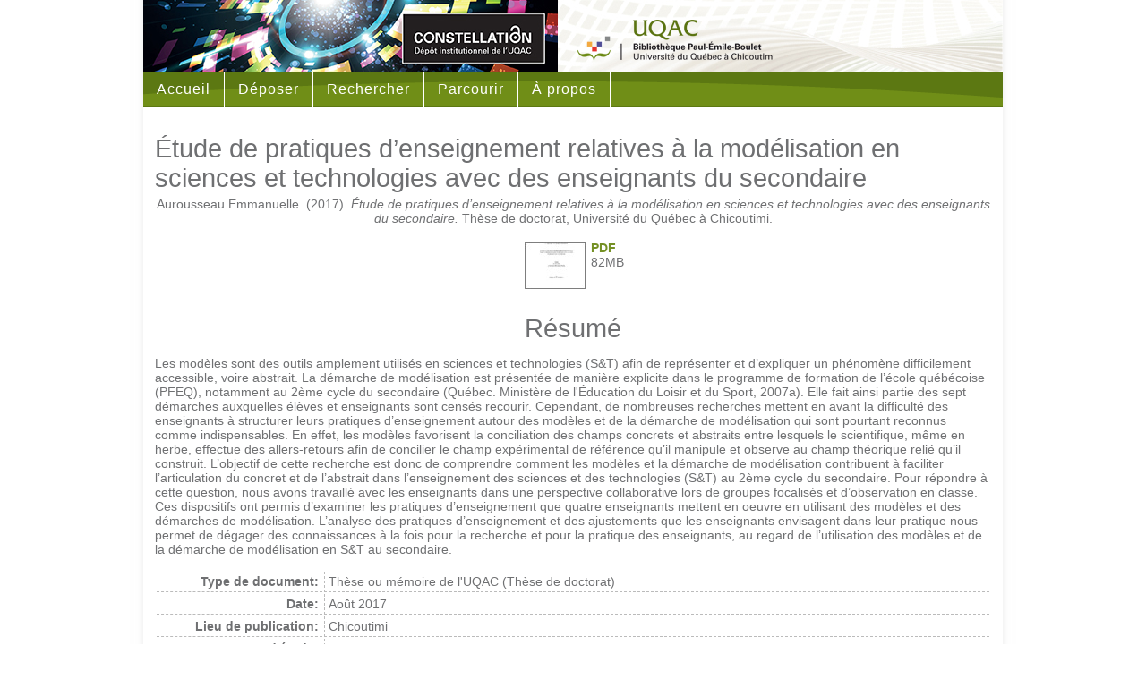

--- FILE ---
content_type: text/html; charset=utf-8
request_url: https://constellation.uqac.ca/id/eprint/4360/
body_size: 22138
content:
<!DOCTYPE html>
<html xmlns="http://www.w3.org/1999/xhtml">
	<head>
<!-- Google Tag Manager -->

<script type="text/javascript"><!--
(function(w,d,s,l,i){w[l]=w[l]||[];w[l].push({'gtm.start':
new Date().getTime(),event:'gtm.js'});var f=d.getElementsByTagName(s)[0],
j=d.createElement(s),dl=l!='dataLayer'?'&l='+l:'';j.async=true;j.src=
'https://www.googletagmanager.com/gtm.js?id='+i+dl;f.parentNode.insertBefore(j,f);
})(window,document,'script','dataLayer','GTM-56DJK4P');
--></script>
<!-- End Google Tag Manager -->
		<meta http-equiv="X-UA-Compatible" content="IE=edge" />
		<title> Étude de pratiques d’enseignement relatives à la modélisation en sciences et technologies avec des enseignants du secondaire </title>
		<link rel="icon" href="/favicon.ico" type="image/x-icon" />
		<link rel="shortcut icon" href="/favicon.ico" type="image/x-icon" />
      	<meta name="eprints.eprintid" content="4360" />
<meta content="9" name="eprints.rev_number" />
<meta content="archive" name="eprints.eprint_status" />
<meta content="29" name="eprints.userid" />
<meta content="disk0/00/00/43/60" name="eprints.dir" />
<meta name="eprints.datestamp" content="2017-11-07 08:45:12" />
<meta content="2023-04-21 18:28:04" name="eprints.lastmod" />
<meta content="2017-11-08 02:03:11" name="eprints.status_changed" />
<meta name="eprints.type" content="thesis" />
<meta name="eprints.metadata_visibility" content="show" />
<meta name="eprints.creators_name" content="Aurousseau, Emmanuelle" />
<meta content="Étude de pratiques d’enseignement relatives à la modélisation en sciences et technologies avec des enseignants du secondaire" name="eprints.title" />
<meta name="eprints.ispublished" content="unpub" />
<meta name="eprints.subjects" content="SH_SE_DIDA" />
<meta name="eprints.divisions" content="MOD_EDU3" />
<meta name="eprints.keywords" content="didactique, enseignement, modèle, modélisation, sciences, secondaire, pratique" />
<meta name="eprints.abstract" content="Les modèles sont des outils amplement utilisés en sciences et technologies (S&amp;T) afin de représenter et d’expliquer un phénomène difficilement accessible, voire abstrait. La démarche de modélisation est présentée de manière explicite dans le programme de formation de l’école québécoise (PFEQ), notamment au 2ème cycle du secondaire (Québec. Ministère de l'Éducation du Loisir et du Sport, 2007a). Elle fait ainsi partie des sept démarches auxquelles élèves et enseignants sont censés recourir. Cependant, de nombreuses recherches mettent en avant la difficulté des enseignants à structurer leurs pratiques d’enseignement autour des modèles et de la démarche de modélisation qui sont pourtant reconnus comme indispensables. En effet, les modèles favorisent la conciliation des champs concrets et abstraits entre lesquels le scientifique, même en herbe, effectue des allers-retours afin de concilier le champ expérimental de référence qu’il manipule et observe au champ théorique relié qu’il construit. L’objectif de cette recherche est donc de comprendre comment les modèles et la démarche de modélisation contribuent à faciliter l’articulation du concret et de l’abstrait dans l’enseignement des sciences et des technologies (S&amp;T) au 2ème cycle du secondaire. Pour répondre à cette question, nous avons travaillé avec les enseignants dans une perspective collaborative lors de groupes focalisés et d’observation en classe. Ces dispositifs ont permis d’examiner les pratiques d’enseignement que quatre enseignants mettent en oeuvre en utilisant des modèles et des démarches de modélisation. L’analyse des pratiques d’enseignement et des ajustements que les enseignants envisagent dans leur pratique nous permet de dégager des connaissances à la fois pour la recherche et pour la pratique des enseignants, au regard de l’utilisation des modèles et de la démarche de modélisation en S&amp;T au secondaire." />
<meta content="2017-08" name="eprints.date" />
<meta content="thesis" name="eprints.type_bib_dec" />
<meta name="eprints.directors_name" content="Couture, Christine" />
<meta name="eprints.directors_name" content="Samson, Ghislain" />
<meta name="eprints.full_text_status" content="public" />
<meta content="Chicoutimi" name="eprints.place_of_pub" />
<meta content="399" name="eprints.pages" />
<meta name="eprints.institution" content="Université du Québec à Chicoutimi" />
<meta name="eprints.department" content="Doctorat en éducation" />
<meta name="eprints.thesis_type" content="phd" />
<meta content="  Aurousseau Emmanuelle. (2017). Étude de pratiques d’enseignement relatives à la modélisation en sciences et technologies avec des enseignants du secondaire. Thèse de doctorat, Université du Québec à Chicoutimi.  " name="eprints.citation" />
<meta content="https://constellation.uqac.ca/id/eprint/4360/1/Aurousseau_uqac_0862D_10366.pdf" name="eprints.document_url" />
<link href="http://purl.org/DC/elements/1.0/" rel="schema.DC" />
<meta name="DC.relation" content="https://constellation.uqac.ca/id/eprint/4360/" />
<meta content="Étude de pratiques d’enseignement relatives à la modélisation en sciences et technologies avec des enseignants du secondaire" name="DC.title" />
<meta name="DC.creator" content="Aurousseau, Emmanuelle" />
<meta content="Didactique" name="DC.subject" />
<meta name="DC.subject" content="didactique" />
<meta content=" enseignement" name="DC.subject" />
<meta name="DC.subject" content=" modèle" />
<meta content=" modélisation" name="DC.subject" />
<meta name="DC.subject" content=" sciences" />
<meta content=" secondaire" name="DC.subject" />
<meta content=" pratique" name="DC.subject" />
<meta name="DC.description" content="Les modèles sont des outils amplement utilisés en sciences et technologies (S&amp;T) afin de représenter et d’expliquer un phénomène difficilement accessible, voire abstrait. La démarche de modélisation est présentée de manière explicite dans le programme de formation de l’école québécoise (PFEQ), notamment au 2ème cycle du secondaire (Québec. Ministère de l'Éducation du Loisir et du Sport, 2007a). Elle fait ainsi partie des sept démarches auxquelles élèves et enseignants sont censés recourir. Cependant, de nombreuses recherches mettent en avant la difficulté des enseignants à structurer leurs pratiques d’enseignement autour des modèles et de la démarche de modélisation qui sont pourtant reconnus comme indispensables. En effet, les modèles favorisent la conciliation des champs concrets et abstraits entre lesquels le scientifique, même en herbe, effectue des allers-retours afin de concilier le champ expérimental de référence qu’il manipule et observe au champ théorique relié qu’il construit. L’objectif de cette recherche est donc de comprendre comment les modèles et la démarche de modélisation contribuent à faciliter l’articulation du concret et de l’abstrait dans l’enseignement des sciences et des technologies (S&amp;T) au 2ème cycle du secondaire. Pour répondre à cette question, nous avons travaillé avec les enseignants dans une perspective collaborative lors de groupes focalisés et d’observation en classe. Ces dispositifs ont permis d’examiner les pratiques d’enseignement que quatre enseignants mettent en oeuvre en utilisant des modèles et des démarches de modélisation. L’analyse des pratiques d’enseignement et des ajustements que les enseignants envisagent dans leur pratique nous permet de dégager des connaissances à la fois pour la recherche et pour la pratique des enseignants, au regard de l’utilisation des modèles et de la démarche de modélisation en S&amp;T au secondaire." />
<meta name="DC.date" content="2017-08" />
<meta name="DC.type" content="Thèse ou mémoire de l'UQAC" />
<meta content="Non évalué par les pairs" name="DC.type" />
<meta content="application/pdf" name="DC.format" />
<meta name="DC.language" content="fr" />
<meta name="DC.identifier" content="https://constellation.uqac.ca/id/eprint/4360/1/Aurousseau_uqac_0862D_10366.pdf" />
<meta content="  Aurousseau Emmanuelle. (2017). Étude de pratiques d’enseignement relatives à la modélisation en sciences et technologies avec des enseignants du secondaire. Thèse de doctorat, Université du Québec à Chicoutimi.  " name="DC.identifier" />
<link href="https://constellation.uqac.ca/id/eprint/4360/" rel="canonical" />
<link href="https://constellation.uqac.ca/cgi/export/eprint/4360/MODS/eprints_uqac-eprint-4360.xml" title="MODS" type="text/xml; charset=utf-8" rel="alternate" />
<link type="text/plain; charset=utf-8" rel="alternate" href="https://constellation.uqac.ca/cgi/export/eprint/4360/Simple/eprints_uqac-eprint-4360.txt" title="Simple Metadata" />
<link title="MPEG-21 DIDL" href="https://constellation.uqac.ca/cgi/export/eprint/4360/DIDL/eprints_uqac-eprint-4360.xml" rel="alternate" type="text/xml; charset=utf-8" />
<link type="text/plain; charset=utf-8" rel="alternate" href="https://constellation.uqac.ca/cgi/export/eprint/4360/Text/eprints_uqac-eprint-4360.txt" title="ASCII Citation" />
<link title="EndNote (.enw)" href="https://constellation.uqac.ca/cgi/export/eprint/4360/LocalEndNote/eprints_uqac-eprint-4360.enw" type="application/x-endnote-refer" rel="alternate" />
<link href="https://constellation.uqac.ca/cgi/export/eprint/4360/COinS/eprints_uqac-eprint-4360.txt" title="OpenURL ContextObject in Span" type="text/plain; charset=utf-8" rel="alternate" />
<link type="application/x-bibtex" rel="alternate" title="BibTeX" href="https://constellation.uqac.ca/cgi/export/eprint/4360/LocalBibTeX/eprints_uqac-eprint-4360.bib" />
<link title="HTML style UQAC" href="https://constellation.uqac.ca/cgi/export/eprint/4360/HTMLUQAC/eprints_uqac-eprint-4360.html" rel="alternate" type="text/html; charset=utf-8" />
<link type="application/x-Research-Info-Systems" rel="alternate" href="https://constellation.uqac.ca/cgi/export/eprint/4360/LocalRIS/eprints_uqac-eprint-4360.ris" title="RIS" />
<link href="https://constellation.uqac.ca/cgi/export/eprint/4360/Atom/eprints_uqac-eprint-4360.xml" title="Atom" type="application/atom+xml;charset=utf-8" rel="alternate" />
<link rel="Top" href="https://constellation.uqac.ca/" />
    <link href="https://constellation.uqac.ca/sword-app/servicedocument" rel="Sword" />
    <link href="https://constellation.uqac.ca/id/contents" rel="SwordDeposit" />
    <link type="text/html" href="https://constellation.uqac.ca/cgi/search" rel="Search" />
    <link type="application/opensearchdescription+xml" href="https://constellation.uqac.ca/cgi/opensearchdescription" rel="Search" title="Constellation" />
    <script type="text/javascript" src="https://www.gstatic.com/charts/loader.js">
//padder
</script><script type="text/javascript">
// <![CDATA[
google.load("visualization", "48", {packages:["corechart", "geochart"]});
// ]]></script><script type="text/javascript">
// <![CDATA[
var eprints_http_root = "https://constellation.uqac.ca";
var eprints_http_cgiroot = "https://constellation.uqac.ca/cgi";
var eprints_oai_archive_id = "constellation.uqac.ca";
var eprints_logged_in = false;
var eprints_logged_in_userid = 0; 
var eprints_logged_in_username = ""; 
var eprints_logged_in_usertype = ""; 
// ]]></script>
    <style type="text/css">.ep_logged_in { display: none }</style>
    <link rel="stylesheet" href="/style/auto-3.4.5.css?1740086547" type="text/css" />
    <script src="/javascript/auto-3.4.5.js?1737055867" type="text/javascript">
//padder
</script>
    <!--[if lte IE 6]>
        <link rel="stylesheet" type="text/css" href="/style/ie6.css" />
   <![endif]-->
    <meta name="Generator" content="EPrints 3.4.5" />
    <meta content="text/html; charset=UTF-8" http-equiv="Content-Type" />
    <meta content="fr" http-equiv="Content-Language" />
         
	</head>
	<body>
<!-- Google Tag Manager (noscript) -->
<noscript><iframe src="https://www.googletagmanager.com/ns.html?id=GTM-56DJK4P" height="0" width="0" style="display:none;visibility:hidden"></iframe></noscript>
<!-- End Google Tag Manager (noscript) -->
		
		<div id="page">
			<div id="banniere">
				<div id="logo_constellation">
					<a href="">
						<img src="/images/logo_constellation.jpg" width="463" height="80" />
					</a>
				</div>
				<div id="logos_biblio">
					<img src="/images/logos_biblio.png" width="220" height="80" usemap="#logos_map" />
					<map name="logos_map" id="logos_map">
					  <area shape="rect" coords="60,15,136,42" href="https://www.uqac.ca"></area>
					  <area shape="rect" coords="0,35,59,65" href="https://bibliotheque.uqac.ca"></area>
					  <area shape="rect" coords="60,43,136,65" href="https://bibliotheque.uqac.ca"></area>
					  <area shape="rect" coords="137,35,219,65" href="https://bibliotheque.uqac.ca"></area>
					</map> 
				</div>

				
				<h1>Constellation, le dépôt institutionnel de l'Université du Québec à Chicoutimi</h1>

			</div>

<!-- Debut du menu -->
			<div class="menu">
				<ul>
					<li><a href="/index.html">Accueil</a></li>
					<li><a href="/cgi/users/home">Déposer<!--[if IE 7]><!--></a><!--<![endif]-->
					<!--[if lte IE 6]><table><tr><td><![endif]-->
						<ul>
							<li><a class="ton" href="/cgi/users/home">Connexion</a></li>
							<li><a href="/compte.html">Demande de compte</a></li>
							<li><a class="ton" href="/guide_deposant.html">Comment déposer</a></li>
							<li><a href="/politique.html">Politique</a></li>
							<li><a class="ton" href="/faq.html">FAQ</a></li>
						</ul>
					<!--[if lte IE 6]></td></tr></table></a><![endif]-->
					</li>
					
					<li><a href="/cgi/search/advsearch">Rechercher</a></li>
					
					<li><a href="/view/">Parcourir</a></li>
					
					<li><a href="/apropos.html">À propos</a></li>
				</ul>
			</div>
<!-- Fin du menu -->
			
			<div id="nav">
				<!--<a href="{$config{userhome}}">Se connecter</a> 
	 <epc:phrase ref="Plugin/Screen:tool_divide" /> <a href="{$config{http_cgiurl}}/register">S'enregistrer</a> -->
	
			</div>

<!-- Debut du contenu de la page -->
			<div id="cadre">
				
				<h2 class="ep_tm_pagetitle">

Étude de pratiques d’enseignement relatives à la modélisation en sciences et technologies avec des enseignants du secondaire

</h2>
				<div class="ep_summary_content"><div class="ep_summary_content_top"></div><div class="ep_summary_content_left"></div><div class="ep_summary_content_right"></div><div class="ep_summary_content_main"><p style="margin-bottom: 1em" class="ep_block">


    Aurousseau Emmanuelle.
    (2017).
    <em>Étude de pratiques d’enseignement relatives à la modélisation en sciences et technologies avec des enseignants du secondaire.</em>
    Thèse de doctorat, Université du Québec à Chicoutimi.
  

</p><p class="ep_block" style="margin-bottom: 1em"></p><table style="margin-bottom: 1em" class="ep_block"><tr><td style="text-align:center" valign="top"><a onfocus="EPJS_ShowPreview( event, 'doc_preview_48969', 'right' );" onmouseover="EPJS_ShowPreview( event, 'doc_preview_48969', 'right' );" href="https://constellation.uqac.ca/4360/1/Aurousseau_uqac_0862D_10366.pdf" onblur="EPJS_HidePreview( event, 'doc_preview_48969', 'right' );" class="ep_document_link" onmouseout="EPJS_HidePreview( event, 'doc_preview_48969', 'right' );"><img border="0" src="https://constellation.uqac.ca/4360/1.hassmallThumbnailVersion/Aurousseau_uqac_0862D_10366.pdf" alt="[thumbnail of Aurousseau_uqac_0862D_10366.pdf]" class="ep_doc_icon" /></a><div class="ep_preview" id="doc_preview_48969"><div><div><span><img alt="" class="ep_preview_image" src="https://constellation.uqac.ca/4360/1.haspreviewThumbnailVersion/Aurousseau_uqac_0862D_10366.pdf" border="0" id="doc_preview_48969_img" /><div class="ep_preview_title">Prévisualisation</div></span></div></div></div></td><td valign="top">

<!-- document citation -->
<span class="ep_document_citation">



<a class="ep_document_link" href="https://constellation.uqac.ca/id/eprint/4360/1/Aurousseau_uqac_0862D_10366.pdf">PDF</a>






</span>

<br />82MB</td></tr></table><div class="ep_block"><h2>Résumé</h2><p style="text-align: left; margin: 1em auto 0em auto"><p style="text-align: left; margin: 1em auto 0em auto">Les modèles sont des outils amplement utilisés en sciences et technologies (S&amp;T) afin de représenter et d’expliquer un phénomène difficilement accessible, voire abstrait. La démarche de modélisation est présentée de manière explicite dans le programme de formation de l’école québécoise (PFEQ), notamment au 2ème cycle du secondaire (Québec. Ministère de l'Éducation du Loisir et du Sport, 2007a). Elle fait ainsi partie des sept démarches auxquelles élèves et enseignants sont censés recourir. Cependant, de nombreuses recherches mettent en avant la difficulté des enseignants à structurer leurs pratiques d’enseignement autour des modèles et de la démarche de modélisation qui sont pourtant reconnus comme indispensables. En effet, les modèles favorisent la conciliation des champs concrets et abstraits entre lesquels le scientifique, même en herbe, effectue des allers-retours afin de concilier le champ expérimental de référence qu’il manipule et observe au champ théorique relié qu’il construit. L’objectif de cette recherche est donc de comprendre comment les modèles et la démarche de modélisation contribuent à faciliter l’articulation du concret et de l’abstrait dans l’enseignement des sciences et des technologies (S&amp;T) au 2ème cycle du secondaire. Pour répondre à cette question, nous avons travaillé avec les enseignants dans une perspective collaborative lors de groupes focalisés et d’observation en classe. Ces dispositifs ont permis d’examiner les pratiques d’enseignement que quatre enseignants mettent en oeuvre en utilisant des modèles et des démarches de modélisation. L’analyse des pratiques d’enseignement et des ajustements que les enseignants envisagent dans leur pratique nous permet de dégager des connaissances à la fois pour la recherche et pour la pratique des enseignants, au regard de l’utilisation des modèles et de la démarche de modélisation en S&amp;T au secondaire.</p></p></div><table border="0" class="ep_block" style="margin-bottom: 1em" cellpadding="3"><tr class="ep_table_row"><th valign="top" class="ep_row ep_table_header">Type de document:</th><td valign="top" class="ep_row ep_table_data">Thèse ou mémoire de l'UQAC (Thèse de doctorat)</td></tr><tr class="ep_table_row"><th class="ep_row ep_table_header" valign="top">Date:</th><td class="ep_row ep_table_data" valign="top">Août 2017</td></tr><tr class="ep_table_row"><th valign="top" class="ep_row ep_table_header">Lieu de publication:</th><td class="ep_row ep_table_data" valign="top">Chicoutimi</td></tr><tr class="ep_table_row"><th valign="top" class="ep_row ep_table_header">Programme d'étude:</th><td valign="top" class="ep_row ep_table_data">Doctorat en éducation</td></tr><tr class="ep_table_row"><th class="ep_row ep_table_header" valign="top">Nombre de pages:</th><td class="ep_row ep_table_data" valign="top">399</td></tr><tr class="ep_table_row"><th valign="top" class="ep_row ep_table_header">ISBN:</th><td valign="top" class="ep_row ep_table_data">Non spécifié</td></tr><tr class="ep_table_row"><th valign="top" class="ep_row ep_table_header">Sujets:</th><td valign="top" class="ep_row ep_table_data"><a href="https://constellation.uqac.ca/view/subjects/SH.html">Sciences sociales et humaines</a> &gt; <a href="https://constellation.uqac.ca/view/subjects/SH=5FSE.html">Sciences de l'éducation</a> &gt; <a href="https://constellation.uqac.ca/view/subjects/SH=5FSE=5FDIDA.html">Didactique</a></td></tr><tr class="ep_table_row"><th class="ep_row ep_table_header" valign="top">Département, module, service et unité de recherche:</th><td class="ep_row ep_table_data" valign="top"><a href="https://constellation.uqac.ca/view/divisions/depts=5Fmods.html">Départements et modules</a> &gt; <a href="https://constellation.uqac.ca/view/divisions/DEP=5FEDU.html">Département des sciences de l'éducation</a> &gt; <a href="https://constellation.uqac.ca/view/divisions/MOD=5FEDU3.html">Programmes d'études de cycles supérieurs en éducation (doctorat)</a></td></tr><tr class="ep_table_row"><th class="ep_row ep_table_header" valign="top">Directeur(s), Co-directeur(s) et responsable(s):</th><td class="ep_row ep_table_data" valign="top">Couture, Christine<br />Samson, Ghislain</td></tr><tr class="ep_table_row"><th valign="top" class="ep_row ep_table_header">Mots-clés:</th><td valign="top" class="ep_row ep_table_data">didactique, enseignement, modèle, modélisation, sciences, secondaire, pratique</td></tr></table><table cellpadding="3" style="margin-bottom: 1em; width: 100%" class="ep_block" border="0"><tr class="ep_table_row"><th class="ep_row ep_table_header" valign="top">Déposé le:</th><td class="ep_row ep_table_data" valign="top">07 nov. 2017 08:45</td></tr><tr class="ep_table_row"><th valign="top" class="ep_row ep_table_header">Dernière modification:</th><td class="ep_row ep_table_data" valign="top">21 avr. 2023 18:28</td></tr></table><div><a href="https://constellation.uqac.ca/cgi/stats/report/eprint/4360"><img src="/images/bar_chart24.png" title="Afficher les statistiques de telechargements" alt="Afficher les statistiques de telechargements" /></a></div><p align="right"><a href="https://constellation.uqac.ca/cgi/users/home?screen=EPrint::View&amp;eprintid=4360">Éditer le document</a> (administrateurs uniquement)</p></div><div class="ep_summary_content_bottom"></div><div class="ep_summary_content_after"></div></div>
			</div>
<!-- Fin du contenu de la page -->

<!-- Debut du pied de page -->
			<div id="pied">
				<div id="cc">

				</div>
				<div id="adresse">
					<p>
						Services de la bibliothèque, UQAC<br />
						555, boulevard de l'Université<br />
						Chicoutimi (Québec)  CANADA G7H 2B1<br />
						418 545-5011, poste 5630
					</p>
				</div>
			</div>
			<div id="fin_page">
			</div>
		</div>

	</body>
</html>